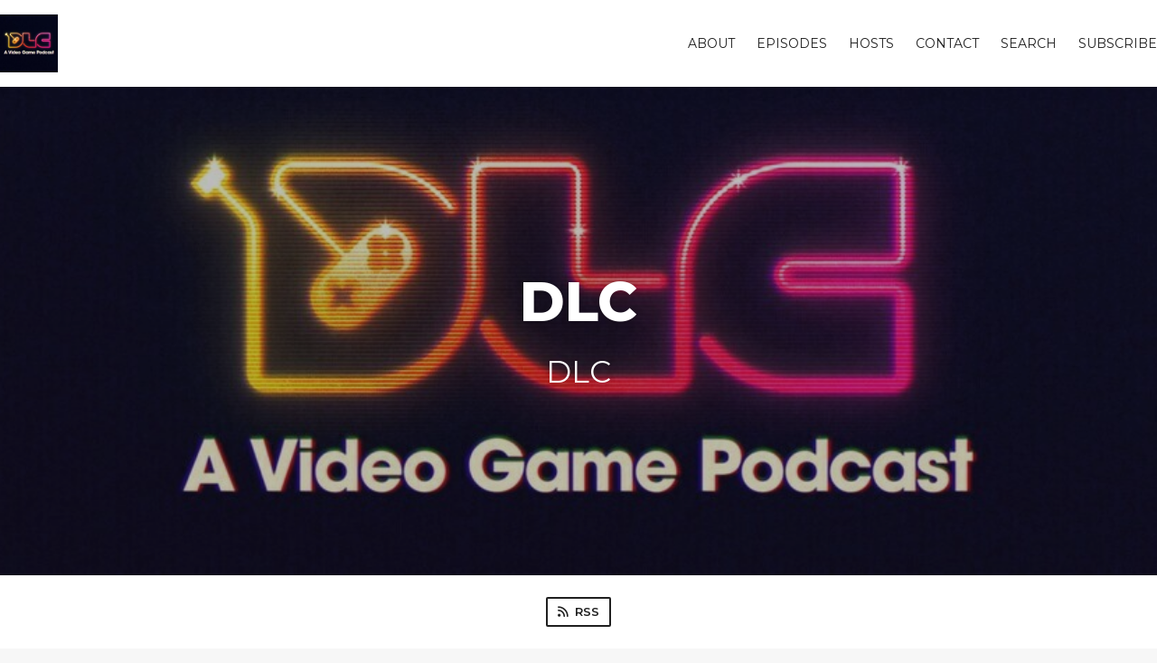

--- FILE ---
content_type: text/html; charset=utf-8
request_url: https://dlc.fireside.fm/
body_size: 5702
content:
<!DOCTYPE html>
<html>
  <head>
    <meta charset="utf-8" />
    <meta content="IE=edge,chrome=1" http-equiv="X-UA-Compatible" />
    <meta content="width=device-width, initial-scale=1" name="viewport" />
    <meta name="generator" content="Fireside 2.1">
    <meta name="title" content="DLC">
    <title>DLC</title>
    <!--

        ______________                   ______________
        ___  ____/__(_)_____________________(_)_____  /____
        __  /_   __  /__  ___/  _ \_  ___/_  /_  __  /_  _ \
        _  __/   _  / _  /   /  __/(__  )_  / / /_/ / /  __/
        /_/      /_/  /_/    \___//____/ /_/  \__,_/  \___/

        Fireside v2.1

-->
    <link rel="canonical" href="https://dlc.fireside.fm/">
    <meta name="description" content="DLC">
    <meta name="author" content="Jeff Cannata and Christian Spicer">
    <link rel="alternate" type="application/rss+xml" title="DLC RSS Feed" href="https://feeds.fireside.fm/dlc/rss" />
    <link rel="alternate" title="DLC JSON Feed" type="application/json" href="https://dlc.fireside.fm/json" />

    <link rel="shortcut icon" type="image/png" href="https://media24.fireside.fm/file/fireside-images-2024/podcasts/favicon/e/ec8a5127-ab29-4b63-a5ff-de2aae68ea3f/favicon.png?v=2" />
    <link rel="apple-touch-icon" type="image/png" href="https://media24.fireside.fm/file/fireside-images-2024/podcasts/favicon/e/ec8a5127-ab29-4b63-a5ff-de2aae68ea3f/touch_icon_iphone.png?v=2" sizes="57x57" />
    <link rel="apple-touch-icon" type="image/png" href="https://media24.fireside.fm/file/fireside-images-2024/podcasts/favicon/e/ec8a5127-ab29-4b63-a5ff-de2aae68ea3f/touch_icon_iphone.png?v=2" sizes="114x114" />
    <link rel="apple-touch-icon" type="image/png" href="https://media24.fireside.fm/file/fireside-images-2024/podcasts/favicon/e/ec8a5127-ab29-4b63-a5ff-de2aae68ea3f/touch_icon_ipad.png?v=2" sizes="72x72" />
    <link rel="apple-touch-icon" type="image/png" href="https://media24.fireside.fm/file/fireside-images-2024/podcasts/favicon/e/ec8a5127-ab29-4b63-a5ff-de2aae68ea3f/touch_icon_ipad.png?v=2" sizes="144x144" />

      <link rel="stylesheet" media="all" href="https://a.fireside.fm/assets/v1/themes/classic-22bc427a74ab4814463f72e38ceec49381946a60c8743aa13d10e5842987083a.css" data-turbolinks-track="true" />

    <meta name="csrf-param" content="authenticity_token" />
<meta name="csrf-token" content="W1h3_9751Lw2lgBA0mmIEdTGTpTEX1cPnomW_vRGBRQmqweeVd3PxcXoBZpFZsi-iUBG9b-LQv6XQMP95uJNQw" />
    
    
    <script src="https://a.fireside.fm/assets/v1/sub-2fc9f7c040bd4f21d2448c82e2f985c50d3304f3892dd254273e92a54f2b9434.js" data-turbolinks-track="true"></script>
      <style>#episode_e39c4b47-843e-4971-90a6-b57d56324cf7 { background-image:url('https://media24.fireside.fm/file/fireside-images-2024/podcasts/images/e/ec8a5127-ab29-4b63-a5ff-de2aae68ea3f/header.jpg?v=3'); }</style>
  <style>#episode_0b9c43a3-f4ef-444b-a955-5a167d71a419 { background-image:url('https://media24.fireside.fm/file/fireside-images-2024/podcasts/images/e/ec8a5127-ab29-4b63-a5ff-de2aae68ea3f/header.jpg?v=3'); }</style>
  <style>#episode_1fd6a60c-d5ac-422e-951b-28656aab070f { background-image:url('https://media24.fireside.fm/file/fireside-images-2024/podcasts/images/e/ec8a5127-ab29-4b63-a5ff-de2aae68ea3f/header.jpg?v=3'); }</style>
  <style>#episode_3800fd77-7d0b-4823-8631-9c61f90616f3 { background-image:url('https://media24.fireside.fm/file/fireside-images-2024/podcasts/images/e/ec8a5127-ab29-4b63-a5ff-de2aae68ea3f/header.jpg?v=3'); }</style>
  <style>#episode_cce0c9f7-d935-4db7-b5f9-d1fd094ef57d { background-image:url('https://media24.fireside.fm/file/fireside-images-2024/podcasts/images/e/ec8a5127-ab29-4b63-a5ff-de2aae68ea3f/header.jpg?v=3'); }</style>
  <style>#episode_3aec5ef9-3bdb-4b99-b8cc-f1c5547935b1 { background-image:url('https://media24.fireside.fm/file/fireside-images-2024/podcasts/images/e/ec8a5127-ab29-4b63-a5ff-de2aae68ea3f/header.jpg?v=3'); }</style>
  <style>#episode_3eb4b045-c90a-49c7-b917-fa218674e814 { background-image:url('https://media24.fireside.fm/file/fireside-images-2024/podcasts/images/e/ec8a5127-ab29-4b63-a5ff-de2aae68ea3f/header.jpg?v=3'); }</style>
  <style>#episode_8805c198-f4ff-49dd-99df-a7c3f8b0c4a4 { background-image:url('https://media24.fireside.fm/file/fireside-images-2024/podcasts/images/e/ec8a5127-ab29-4b63-a5ff-de2aae68ea3f/header.jpg?v=3'); }</style>
  <style>#episode_c27313f5-9b3b-4631-98cc-13173d055c67 { background-image:url('https://media24.fireside.fm/file/fireside-images-2024/podcasts/images/e/ec8a5127-ab29-4b63-a5ff-de2aae68ea3f/header.jpg?v=3'); }</style>
  <style>#episode_14da7818-3dd4-4488-a4f4-13ccf3888856 { background-image:url('https://media24.fireside.fm/file/fireside-images-2024/podcasts/images/e/ec8a5127-ab29-4b63-a5ff-de2aae68ea3f/header.jpg?v=3'); }</style>
  <style>#episode_33bc3e1a-4856-4e0b-922f-71456a4c787d { background-image:url('https://media24.fireside.fm/file/fireside-images-2024/podcasts/images/e/ec8a5127-ab29-4b63-a5ff-de2aae68ea3f/header.jpg?v=3'); }</style>
  <style>#episode_cf822619-7297-4c46-a315-26cb307fe7a0 { background-image:url('https://media24.fireside.fm/file/fireside-images-2024/podcasts/images/e/ec8a5127-ab29-4b63-a5ff-de2aae68ea3f/header.jpg?v=3'); }</style>
  <style>#episode_0b9f9820-cd77-4994-91db-26910931b08d { background-image:url('https://media24.fireside.fm/file/fireside-images-2024/podcasts/images/e/ec8a5127-ab29-4b63-a5ff-de2aae68ea3f/header.jpg?v=3'); }</style>
  <style>#episode_f922ee48-b7cc-4f8f-b587-092def0d5a37 { background-image:url('https://media24.fireside.fm/file/fireside-images-2024/podcasts/images/e/ec8a5127-ab29-4b63-a5ff-de2aae68ea3f/header.jpg?v=3'); }</style>
  <style>#episode_fad9c5ae-bd59-42e0-a981-3a3a80e90d3d { background-image:url('https://media24.fireside.fm/file/fireside-images-2024/podcasts/images/e/ec8a5127-ab29-4b63-a5ff-de2aae68ea3f/header.jpg?v=3'); }</style>
  <style>#episode_a22a100e-6958-4d27-9ea7-1793dfbfa96c { background-image:url('https://media24.fireside.fm/file/fireside-images-2024/podcasts/images/e/ec8a5127-ab29-4b63-a5ff-de2aae68ea3f/header.jpg?v=3'); }</style>

    

      <meta property="fb:app_id" content="373240746396508">
  <meta property="og:title" content="DLC" />
  <meta property="og:url" content="https://dlc.fireside.fm" />
  <meta property="og:type" content="website" />
  <meta property="og:description" content="DLC" />
  <meta property="og:site_name" content="DLC" />
  <meta property="og:image" content="https://media24.fireside.fm/file/fireside-images-2024/podcasts/images/e/ec8a5127-ab29-4b63-a5ff-de2aae68ea3f/cover_medium.jpg" />
  <meta property="og:imageWidth" content="1400" />
  <meta property="og:imageHeight" content="1400" />

      <meta name="twitter:card" content="summary" />
  <meta name="twitter:site" content="@firesidefm" />
  <meta name="twitter:url" content="https://dlc.fireside.fm" />
  <meta name="twitter:title" content="DLC" />
  <meta name="twitter:description" content="DLC is your Down Loadable Commentary for the week, giving you a rundown of everything you need to know about gaming in it&#39;s many forms! Whether it is on desktops, laptops, or consoles, VR, AR, or tabletop, DLC is your source for info, analysis, and opinion from the best voices in the industry! Hosts Jeff Cannata and Christian Spicer are joined each episode by a special guest to decide on a Story of the Week and discuss the games on their Playlist! DLC, the Digital Lifestyle Companion for gamers who Don&#39;t Like Cynicism.

DLC was named one of Entertainment Weekly&#39;s 20 &quot;Must Listen&quot; podcasts!" />
  <meta name="twitter:image" content="https://media24.fireside.fm/file/fireside-images-2024/podcasts/images/e/ec8a5127-ab29-4b63-a5ff-de2aae68ea3f/cover_medium.jpg" />

  </head>
    <body>
    

<header class="fixed-header">
  <a class="fixed-header-logo" href="https://dlc.fireside.fm">
    <img id="cover-small" src="https://media24.fireside.fm/file/fireside-images-2024/podcasts/images/e/ec8a5127-ab29-4b63-a5ff-de2aae68ea3f/cover_small.jpg?v=2" />
</a>  <div class="fixed-header-hamburger">
    <span></span>
    <span></span>
    <span></span>
  </div>
  <ul class="fixed-header-nav">

      <li><a href="/about">About</a></li>

    <li><a href="/episodes">Episodes</a></li>

      <li><a href="/hosts">Hosts</a></li>


      <li><a href="/contact">Contact</a></li>


      <li><a href="/search">Search</a></li>




    <li><a href="/subscribe">Subscribe</a></li>
  </ul>
</header>


<main>
  

<header class="hero large">
  <div class="hero-background" style="background-image: url(https://media24.fireside.fm/file/fireside-images-2024/podcasts/images/e/ec8a5127-ab29-4b63-a5ff-de2aae68ea3f/header.jpg?v=3)"></div>
    <div class="hero-content ">
      <h1>
        DLC
      </h1>
      <h2>
        DLC
      </h2>
  </div>

</header>


  <nav class="links link-list-inline-row">
  <ul>
      <li><a class="btn btn--small" href="https://feeds.fireside.fm/dlc/rss"><i class="fas fa-rss" aria-hidden="true"></i> RSS</a></li>
    
  </ul>
</nav>


    <section class="split">
    <div class="split-primary">
      <header class="section-header">
        <h3>
          About the show
        </h3>
      </header>
      <div class="prose">
        <p>DLC is your Down Loadable Commentary for the week, giving you a rundown of everything you need to know about gaming in it&#39;s many forms! Whether it is on desktops, laptops, or consoles, VR, AR, or tabletop, DLC is your source for info, analysis, and opinion from the best voices in the industry! Hosts Jeff Cannata and Christian Spicer are joined each episode by a special guest to decide on a Story of the Week and discuss the games on their Playlist! DLC, the Digital Lifestyle Companion for gamers who Don&#39;t Like Cynicism.</p>

<p>DLC was named one of Entertainment Weekly&#39;s 20 &quot;Must Listen&quot; podcasts!</p>

      </div>
      
    </div>
  </div>
  <aside class="split-secondary">
      <header class="section-header">
        <h3>
          Your Hosts
        </h3>
      </header>
      <ul class="episode-hosts">
          <li>
            <a href="/hosts/jeff">
              <img src="https://media24.fireside.fm/file/fireside-images-2024/podcasts/images/e/ec8a5127-ab29-4b63-a5ff-de2aae68ea3f/hosts/d/da064be3-18b3-4be4-9317-85c004cd0cf0/avatar_small.jpg?v=1" />
              Jeff Cannata
</a>          </li>
          <li>
            <a href="/hosts/christian">
              <img src="https://media24.fireside.fm/file/fireside-images-2024/podcasts/images/e/ec8a5127-ab29-4b63-a5ff-de2aae68ea3f/hosts/9/9761156d-f335-4e02-98ce-ccd09d6bbdeb/avatar_small.jpg?v=0" />
              Christian Spicer
</a>          </li>
      </ul>
  </aside>
</section>


    <section class="tabs-nav-wrap">

      <header class="list-header">
        <h3>
            Episodes
        </h3>
      </header>



      <div class="list-wrap">
        <ul class="list cover">
          

<li>
    <a href="/491"><figure id="episode_e39c4b47-843e-4971-90a6-b57d56324cf7" class="list-background"></figure></a>

    <div class="list-item prose">
      <h3>
        <a href="/491">491: Danny Bogue: Final Fantasy XVI, Zelda Tears of the Kingdom, Suicide Squad Kill the Justice League, RE4 Remake, FFVII Remake, T’Chia, Cyberpunk 2077 Overdrive Mode, MLB The Show 23, Wartales, Vertigo 2</a>
      </h3>
      <h6>
        <span>
          <i class="far fa-calendar-alt" aria-hidden="true"></i> April 17th, 2023
          &nbsp;|&nbsp;
          <i class="far fa-clock" aria-hidden="true"></i> 1 hr 56 mins
        </span>
      </h6>
      <p>Danny Bogue from the popular TikTok channel The Good Gamers Club stops by to talk FF16, and Zelda!</p>

    </div>
</li>


<li>
    <a href="/490"><figure id="episode_0b9c43a3-f4ef-444b-a955-5a167d71a419" class="list-background"></figure></a>

    <div class="list-item prose">
      <h3>
        <a href="/490">490: Steven Spohn: PS5 Pro rumors, ASUS ROG Ally, PS handheld, new Street FIghter movie, Minecraft movie with Jason Momoa, Forza Horizon 5 Rally Adventure, Crimeboss, Marvel Snap, Shogun Showdown Prologue, Klaus Teuber</a>
      </h3>
      <h6>
        <span>
          <i class="far fa-calendar-alt" aria-hidden="true"></i> April 10th, 2023
          &nbsp;|&nbsp;
          <i class="far fa-clock" aria-hidden="true"></i> 1 hr 45 mins
        </span>
      </h6>
      <p>Steven Spohn from Ablegamers stops by to talk about the upcoming Ablegamers Gala, PS5 Pro rumors, and more!</p>

    </div>
</li>


<li>
    <a href="/489"><figure id="episode_1fd6a60c-d5ac-422e-951b-28656aab070f" class="list-background"></figure></a>

    <div class="list-item prose">
      <h3>
        <a href="/489">489: Frank Ellerbe: E3 canceled, Zelda Tears of the Kingdom, Vampire Survivors Tides of the Foscari, Wild Hearts, Dredge, The Last of Us Part 1 PC, Vive XR Elite, Walking Dead Saints and Sinners, After the Fall, The Last Worker</a>
      </h3>
      <h6>
        <span>
          <i class="far fa-calendar-alt" aria-hidden="true"></i> April 3rd, 2023
          &nbsp;|&nbsp;
          <i class="far fa-clock" aria-hidden="true"></i> 1 hr 47 mins
        </span>
      </h6>
      <p>Frank Ellerbe, Techniq himself, stops by to discuss the death of E3, Tears of the Kingdom gameplay, and more!</p>

    </div>
</li>


<li>
    <a href="/bonuscontentcsmashvrs"><figure id="episode_3800fd77-7d0b-4823-8631-9c61f90616f3" class="list-background"></figure></a>

    <div class="list-item prose">
      <h3>
        <a href="/bonuscontentcsmashvrs">BONUS CONTENT: C-Smash VRS interview with Jörg Tittel and Cory Schmitz</a>
      </h3>
      <h6>
        <span>
          <i class="far fa-calendar-alt" aria-hidden="true"></i> March 31st, 2023
          &nbsp;|&nbsp;
          <i class="far fa-clock" aria-hidden="true"></i> 41 mins 33 secs
        </span>
      </h6>
      <p>Christian Spicer sat down to chat with Jörg Tittel and Cory Schmitz, two of the people behind the upcoming PSVR2 game, C-Smash VRS.</p>

    </div>
</li>


<li>
    <a href="/488"><figure id="episode_cce0c9f7-d935-4db7-b5f9-d1fd094ef57d" class="list-background"></figure></a>

    <div class="list-item prose">
      <h3>
        <a href="/488">488: Anthony Taormina: Redfall, Resident Evil 4 remake, Lord of the Rings Gollum, Lego 2k Drive, Counterstrike 2, Unreal Engine 5.2, GDC, TMNT Last Ronin, Above Snakes, Tchia</a>
      </h3>
      <h6>
        <span>
          <i class="far fa-calendar-alt" aria-hidden="true"></i> March 27th, 2023
          &nbsp;|&nbsp;
          <i class="far fa-clock" aria-hidden="true"></i> 1 hr 57 mins
        </span>
      </h6>
      <p>Anthony Taormina from Gamerant stops by to discuss his hands on with Redfall, Lord of the Rings Gollum, and more!</p>

    </div>
</li>


<li>
    <a href="/487"><figure id="episode_3aec5ef9-3bdb-4b99-b8cc-f1c5547935b1" class="list-background"></figure></a>

    <div class="list-item prose">
      <h3>
        <a href="/487">487: John E Warren Lance Reddick, WWE 2K23, Atomic Heart, Wo Long, Castle Crumble, Crafty Survivor, Flame Keeper, GT7 Sophy, Symbiogenesis, Horizon Forbidden West Burning Shores</a>
      </h3>
      <h6>
        <span>
          <i class="far fa-calendar-alt" aria-hidden="true"></i> March 20th, 2023
          &nbsp;|&nbsp;
          <i class="far fa-clock" aria-hidden="true"></i> 1 hr 58 mins
        </span>
      </h6>
      <p>John E Warren from HoneyBee Rodeo stops y to discuss WWE 2K23, NFT games, and more!</p>

    </div>
</li>


<li>
    <a href="/486"><figure id="episode_3eb4b045-c90a-49c7-b917-fa218674e814" class="list-background"></figure></a>

    <div class="list-item prose">
      <h3>
        <a href="/486">486: Jan Ochoa: Starfield and Suicide Squad Kill the Justic League delayed again, Capcom Spotlight, NACON direct, Robocop City, Resident Evil 4 Chainsaw demo, A Space for the Unbound, Marvel Snap, Dead Cells Return to Castlevania, Patch Quest, Spin Rhythm XD</a>
      </h3>
      <h6>
        <span>
          <i class="far fa-calendar-alt" aria-hidden="true"></i> March 13th, 2023
          &nbsp;|&nbsp;
          <i class="far fa-clock" aria-hidden="true"></i> 1 hr 47 mins
        </span>
      </h6>
      <p>Jan Ochoa from Giant Bomb stops by to talk about big game delays, A Space for the Unbound, and more!</p>

    </div>
</li>


<li>
    <a href="/bonuscontentpdlc20230201"><figure id="episode_8805c198-f4ff-49dd-99df-a7c3f8b0c4a4" class="list-background"></figure></a>

    <div class="list-item prose">
      <h3>
        <a href="/bonuscontentpdlc20230201">BONUS CONTENT: Paid DLC Episode from Feb 1, 2023</a>
      </h3>
      <h6>
        <span>
          <i class="far fa-calendar-alt" aria-hidden="true"></i> March 8th, 2023
          &nbsp;|&nbsp;
          <i class="far fa-clock" aria-hidden="true"></i> 59 mins 44 secs
        </span>
      </h6>
      <p>We figured one great way to let everyone know what the Paid DLC show actually is, is to release an episode of Paid DLC for everyone to enjoy! Get Paid DLC every week by becoming a Cool Ranch or higher patron at Patreon.com/DLCpod</p>

    </div>
</li>


<li>
    <a href="/485"><figure id="episode_c27313f5-9b3b-4631-98cc-13173d055c67" class="list-background"></figure></a>

    <div class="list-item prose">
      <h3>
        <a href="/485">485: Mitchell Saltzman: Final Fantasy 16 previews, Destiny 2 Lightfall, Wo Long, Pizza Tower, Aces &amp; Adventures, Atomic Heart, Gran Turismo 7, racing wheel, Moss 2, Activision merger update</a>
      </h3>
      <h6>
        <span>
          <i class="far fa-calendar-alt" aria-hidden="true"></i> March 6th, 2023
          &nbsp;|&nbsp;
          <i class="far fa-clock" aria-hidden="true"></i> 2 hrs 1 min
        </span>
      </h6>
      <p>Mitchell Saltzman from IGN stops by to talk about Wo Long, Destiny 2 Lightfall, and more!</p>

    </div>
</li>


<li>
    <a href="/484"><figure id="episode_14da7818-3dd4-4488-a4f4-13ccf3888856" class="list-background"></figure></a>

    <div class="list-item prose">
      <h3>
        <a href="/484">484: Joseph Moran: State of Play, Suicide Squad: Kill the Justice League, Street Fighter 6, Destiny 2 Lightfall, Humanity, Atomic Heart, PSVR2, Horizon Call of the Mountain, Demeo, Moss, Pistol Whip, Gran Turismo 7, Jurassic World Aftermath Collection</a>
      </h3>
      <h6>
        <span>
          <i class="far fa-calendar-alt" aria-hidden="true"></i> February 27th, 2023
          &nbsp;|&nbsp;
          <i class="far fa-clock" aria-hidden="true"></i> 2 hrs 13 mins
        </span>
      </h6>
      <p>Joseph Moran from PS Trophy Room Podcast stops by to talk about Sony&#39;s State of Play, PSVR2, and so much more!</p>

    </div>
</li>


<li>
    <a href="/483"><figure id="episode_33bc3e1a-4856-4e0b-922f-71456a4c787d" class="list-background"></figure></a>

    <div class="list-item prose">
      <h3>
        <a href="/483">483: Scott L Clark: Wild Hearts, Returnal PC, Wanted Dead, Metroid Prime Remaster, XDefiant, HiFi Rush, Dead Space, Pimball FX, Tetris movie trailer, Lord of the Rings games, Civ 7, Caves of Lore, Dust &amp; Neon</a>
      </h3>
      <h6>
        <span>
          <i class="far fa-calendar-alt" aria-hidden="true"></i> February 19th, 2023
          &nbsp;|&nbsp;
          <i class="far fa-clock" aria-hidden="true"></i> 2 hrs 14 mins
        </span>
      </h6>
      <p>Scott L. Clark from Gaming Outsider Podcast stops by to talk Wild Hearts, Pinball FX, and more!</p>

    </div>
</li>


<li>
    <a href="/482"><figure id="episode_cf822619-7297-4c46-a315-26cb307fe7a0" class="list-background"></figure></a>

    <div class="list-item prose">
      <h3>
        <a href="/482">482: Trikslyr: Metroid Prime Remaster, Zelda Tears of the Kingdom, Pikmin 4, Disney Illusion Island, Nintendo Direct, Hogwarts Legacy, Hi-Fi Rush, Steam Next Fest demos galore, The Last Case of Benedict Fox, Tape to Tape, Boxes, Nocturnal, Planet of Lana</a>
      </h3>
      <h6>
        <span>
          <i class="far fa-calendar-alt" aria-hidden="true"></i> February 12th, 2023
          &nbsp;|&nbsp;
          <i class="far fa-clock" aria-hidden="true"></i> 1 hr 53 mins
        </span>
      </h6>
      
    </div>
</li>


<li>
    <a href="/481"><figure id="episode_0b9f9820-cd77-4994-91db-26910931b08d" class="list-background"></figure></a>

    <div class="list-item prose">
      <h3>
        <a href="/481">481: AuroraPeachy: Amazon buys Tomb Raider, Live Service games die, James Gunn integrates games into DCU, Forspoken, Harvestella, Marvel Midnight Suns Deadpool DLC, Hitman Freelancer, Power Chord</a>
      </h3>
      <h6>
        <span>
          <i class="far fa-calendar-alt" aria-hidden="true"></i> February 6th, 2023
          &nbsp;|&nbsp;
          <i class="far fa-clock" aria-hidden="true"></i> 1 hr 44 mins
        </span>
      </h6>
      <p>Twitch streamer AuroraPeachy stops by to discuss the future of Tomb Raider, her time playing Forspoken, and more!</p>

    </div>
</li>


<li>
    <a href="/480"><figure id="episode_f922ee48-b7cc-4f8f-b587-092def0d5a37" class="list-background"></figure></a>

    <div class="list-item prose">
      <h3>
        <a href="/480">480: Game Breaker God: Forspoken, Hi Fi Rush, Dead Space Remake, Redfall, Forza Motorsport, ESO, Naughty Dog moving on from Uncharted, Steamworlds Build, Mahokenshi</a>
      </h3>
      <h6>
        <span>
          <i class="far fa-calendar-alt" aria-hidden="true"></i> January 30th, 2023
          &nbsp;|&nbsp;
          <i class="far fa-clock" aria-hidden="true"></i> 1 hr 37 mins
        </span>
      </h6>
      <p>Youtuber Game Breaker God stops by to school us on Forspoken and getting the most out of game systems.</p>

    </div>
</li>


<li>
    <a href="/479"><figure id="episode_fad9c5ae-bd59-42e0-a981-3a3a80e90d3d" class="list-background"></figure></a>

    <div class="list-item prose">
      <h3>
        <a href="/479">479: Laura Dale &amp; Jane Magnet: Layoffs at Microsoft, Suicide Squad Kills the Justice League, PSVR2 Launch Lineup, Playdate Handheld, Forespoken, GeForce Now Ultimate 4080, Inkbound, Dorfromantik, Terraforming Mars, Everdell Complete</a>
      </h3>
      <h6>
        <span>
          <i class="far fa-calendar-alt" aria-hidden="true"></i> January 22nd, 2023
          &nbsp;|&nbsp;
          <i class="far fa-clock" aria-hidden="true"></i> 1 hr 56 mins
        </span>
      </h6>
      <p>Co-authors of Who Hunts the Whale, Laura Dale and Jane Magnet stop by to discuss massive gaming layoffs, Forspoken, and more! </p>

    </div>
</li>


<li>
    <a href="/478"><figure id="episode_a22a100e-6958-4d27-9ea7-1793dfbfa96c" class="list-background"></figure></a>

    <div class="list-item prose">
      <h3>
        <a href="/478">478: Gabe Patillo: Skull and Bones delay, Ubisoft cancels more games, Stadia ends, Marvel&#39;s Midnight Suns, Call of Duty DMZ, Predecessor, Vampire Survivors, Rumbleverse</a>
      </h3>
      <h6>
        <span>
          <i class="far fa-calendar-alt" aria-hidden="true"></i> January 16th, 2023
          &nbsp;|&nbsp;
          <i class="far fa-clock" aria-hidden="true"></i> 1 hr 48 mins
        </span>
      </h6>
      <p>Gabe Patillo from Married to the Games and Kahlief Adams from Spawn on Me join Jeff to break down the troubling Ubisoft news and more!</p>

    </div>
</li>

        </ul>
      </div>

  </section>

</main>

<div role="navigation" aria-label="Pagination" class="pagination"><ul class="pagination"><li class="prev previous_page disabled"><a href="#">&#8592; Previous</a></li> <li class="active"><a href="/page/1">1</a></li> <li><a rel="next" href="/page/2">2</a></li> <li><a href="/page/3">3</a></li> <li class="disabled"><a href="#">&hellip;</a></li> <li><a href="/page/31">31</a></li> <li><a href="/page/32">32</a></li> <li class="next next_page "><a rel="next" href="/page/2">Next &#8594;</a></li></ul></div>

<footer class="footer">
  <h5 class="footer-title">
    <strong>
      DLC
    </strong>
  </h5>
  <ul class="footer-nav">
      <li><a href="/about">About</a></li>

    <li><a href="/episodes">Episodes</a></li>

      <li><a href="/hosts">Hosts</a></li>


      <li><a href="/contact">Contact</a></li>


      <li><a href="/search">Search</a></li>




    <li><a href="/subscribe">Subscribe</a></li>
  </ul>
</footer>


    <footer class="site-footer">
  <a title="Powered by Fireside" class="fireside-link" href="https://fireside.fm">
    <img style="margin-bottom: .5em;" src="https://a.fireside.fm/assets/v1/logo/logo-256x256-cb70064014cf3a936afe95853012c1386e4be20a9e7ac677316e591a99fb2999.png" />
    <span>Powered by Fireside</span>
</a></footer>

    
  </body>
</html>
